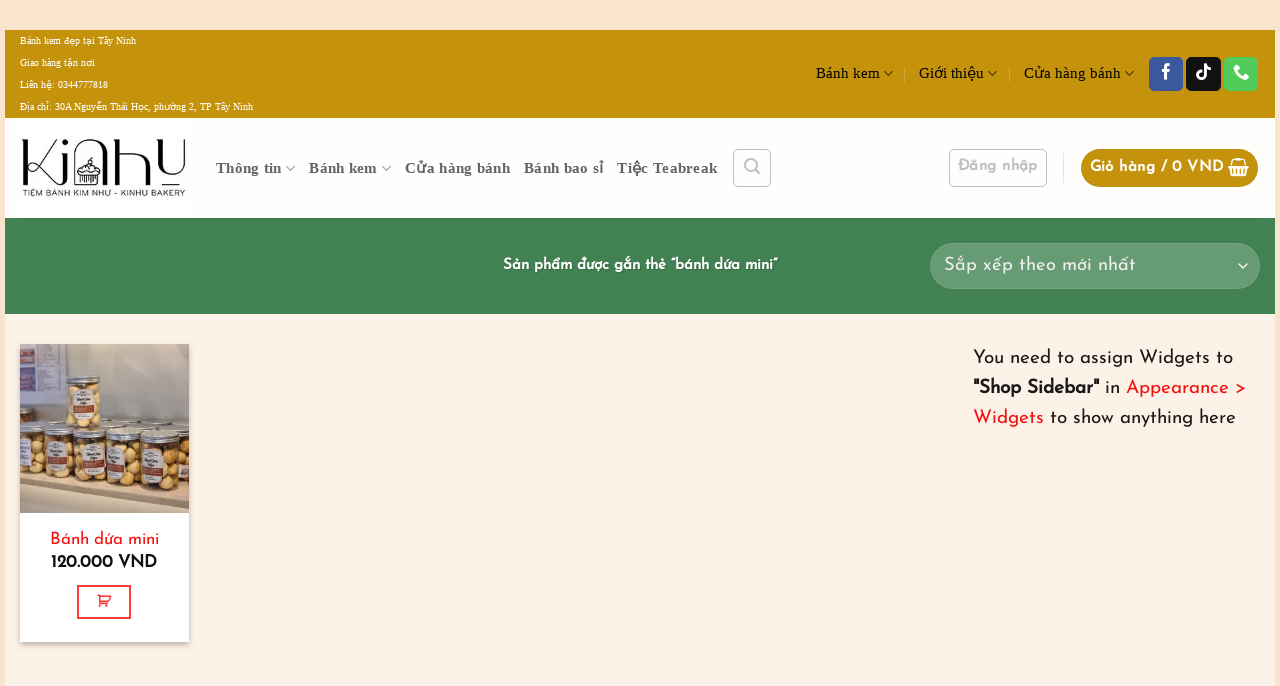

--- FILE ---
content_type: text/html; charset=UTF-8
request_url: https://tiembanhkimnhu.com/product-tag/banh-dua-mini/
body_size: 25337
content:



<!DOCTYPE html><html dir="ltr" lang="vi" prefix="og: https://ogp.me/ns#" prefix="og: https://ogp.me/ns#" class="loading-site no-js"><head><script data-no-optimize="1">var litespeed_docref=sessionStorage.getItem("litespeed_docref");litespeed_docref&&(Object.defineProperty(document,"referrer",{get:function(){return litespeed_docref}}),sessionStorage.removeItem("litespeed_docref"));</script> <meta charset="UTF-8" /><link rel="profile" href="http://gmpg.org/xfn/11" /><link rel="pingback" href="https://tiembanhkimnhu.com/xmlrpc.php" /><meta name="robots" content="max-image-preview:large" /><link rel="canonical" href="https://tiembanhkimnhu.com/product-tag/banh-dua-mini/" /><meta name="generator" content="All in One SEO (AIOSEO) 4.9.3" /> <script type="application/ld+json" class="aioseo-schema">{"@context":"https:\/\/schema.org","@graph":[{"@type":"BreadcrumbList","@id":"https:\/\/tiembanhkimnhu.com\/product-tag\/banh-dua-mini\/#breadcrumblist","itemListElement":[{"@type":"ListItem","@id":"https:\/\/tiembanhkimnhu.com#listItem","position":1,"name":"Home","item":"https:\/\/tiembanhkimnhu.com","nextItem":{"@type":"ListItem","@id":"https:\/\/tiembanhkimnhu.com\/product-tag\/banh-dua-mini\/#listItem","name":"b\u00e1nh d\u1ee9a mini"}},{"@type":"ListItem","@id":"https:\/\/tiembanhkimnhu.com\/product-tag\/banh-dua-mini\/#listItem","position":2,"name":"b\u00e1nh d\u1ee9a mini","previousItem":{"@type":"ListItem","@id":"https:\/\/tiembanhkimnhu.com#listItem","name":"Home"}}]},{"@type":"CollectionPage","@id":"https:\/\/tiembanhkimnhu.com\/product-tag\/banh-dua-mini\/#collectionpage","url":"https:\/\/tiembanhkimnhu.com\/product-tag\/banh-dua-mini\/","name":"b\u00e1nh d\u1ee9a mini - Ti\u1ec7m b\u00e1nh Kim Nh\u01b0","inLanguage":"vi","isPartOf":{"@id":"https:\/\/tiembanhkimnhu.com\/#website"},"breadcrumb":{"@id":"https:\/\/tiembanhkimnhu.com\/product-tag\/banh-dua-mini\/#breadcrumblist"}},{"@type":"Organization","@id":"https:\/\/tiembanhkimnhu.com\/#organization","name":"Ti\u1ec7m b\u00e1nh Kim Nh\u01b0","description":"Ng\u1eadp tr\u00e0n b\u00e1nh ngon gi\u1eefa l\u00f2ng T\u00e2y Ninh","url":"https:\/\/tiembanhkimnhu.com\/","telephone":"+84344777818","logo":{"@type":"ImageObject","url":"https:\/\/tiembanhkimnhu.com\/wp-content\/uploads\/2022\/01\/logoweb.jpg","@id":"https:\/\/tiembanhkimnhu.com\/product-tag\/banh-dua-mini\/#organizationLogo","width":1249,"height":458,"caption":"ti\u1ec7m b\u00e1nh t\u1ea1i t\u00e2y ninh"},"image":{"@id":"https:\/\/tiembanhkimnhu.com\/product-tag\/banh-dua-mini\/#organizationLogo"},"sameAs":["https:\/\/www.facebook.com\/tiembanhkimnhu","https:\/\/www.tiktok.com\/@tiembanhkimnhu"]},{"@type":"WebSite","@id":"https:\/\/tiembanhkimnhu.com\/#website","url":"https:\/\/tiembanhkimnhu.com\/","name":"Ti\u1ec7m b\u00e1nh Kim Nh\u01b0","description":"Ng\u1eadp tr\u00e0n b\u00e1nh ngon gi\u1eefa l\u00f2ng T\u00e2y Ninh","inLanguage":"vi","publisher":{"@id":"https:\/\/tiembanhkimnhu.com\/#organization"}}]}</script> <meta name="viewport" content="width=device-width, initial-scale=1" /><title>bánh dứa mini - Tiệm bánh Kim Như</title><link rel="canonical" href="https://tiembanhkimnhu.com/product-tag/banh-dua-mini/" /><meta property="og:locale" content="vi_VN" /><meta property="og:type" content="article" /><meta property="og:title" content="Lưu trữ bánh dứa mini - Tiệm bánh Kim Như" /><meta property="og:url" content="https://tiembanhkimnhu.com/product-tag/banh-dua-mini/" /><meta property="og:site_name" content="Tiệm bánh Kim Như" /><meta name="twitter:card" content="summary_large_image" /><title>bánh dứa mini - Tiệm bánh Kim Như</title><meta name="robots" content="follow, noindex"/><meta property="og:locale" content="vi_VN" /><meta property="og:type" content="article" /><meta property="og:title" content="bánh dứa mini - Tiệm bánh Kim Như" /><meta property="og:url" content="https://tiembanhkimnhu.com/product-tag/banh-dua-mini/" /><meta property="og:site_name" content="Tiệm bánh Kim Như" /><meta name="twitter:card" content="summary_large_image" /><meta name="twitter:title" content="bánh dứa mini - Tiệm bánh Kim Như" /><meta name="twitter:label1" content="Sản phẩm" /><meta name="twitter:data1" content="1" /> <script type="application/ld+json" class="rank-math-schema">{"@context":"https://schema.org","@graph":[{"@type":"Person","@id":"https://tiembanhkimnhu.com/#person","name":"Ti\u1ec7m b\u00e1nh Kim Nh\u01b0","image":{"@type":"ImageObject","@id":"https://tiembanhkimnhu.com/#logo","url":"https://tiembanhkimnhu.com/wp-content/uploads/2022/09/logowweb.jpg","contentUrl":"https://tiembanhkimnhu.com/wp-content/uploads/2022/09/logowweb.jpg","caption":"Ti\u1ec7m b\u00e1nh Kim Nh\u01b0","inLanguage":"vi","width":"250","height":"150"}},{"@type":"WebSite","@id":"https://tiembanhkimnhu.com/#website","url":"https://tiembanhkimnhu.com","name":"Ti\u1ec7m b\u00e1nh Kim Nh\u01b0","alternateName":"tiembanhkimnhu","publisher":{"@id":"https://tiembanhkimnhu.com/#person"},"inLanguage":"vi"},{"@type":"CollectionPage","@id":"https://tiembanhkimnhu.com/product-tag/banh-dua-mini/#webpage","url":"https://tiembanhkimnhu.com/product-tag/banh-dua-mini/","name":"b\u00e1nh d\u1ee9a mini - Ti\u1ec7m b\u00e1nh Kim Nh\u01b0","isPartOf":{"@id":"https://tiembanhkimnhu.com/#website"},"inLanguage":"vi"}]}</script> <link rel='dns-prefetch' href='//www.googletagmanager.com' /><link rel='prefetch' href='https://tiembanhkimnhu.com/wp-content/themes/flatsome/assets/js/flatsome.js?ver=e2eddd6c228105dac048' /><link rel='prefetch' href='https://tiembanhkimnhu.com/wp-content/themes/flatsome/assets/js/chunk.slider.js?ver=3.20.4' /><link rel='prefetch' href='https://tiembanhkimnhu.com/wp-content/themes/flatsome/assets/js/chunk.popups.js?ver=3.20.4' /><link rel='prefetch' href='https://tiembanhkimnhu.com/wp-content/themes/flatsome/assets/js/chunk.tooltips.js?ver=3.20.4' /><link rel='prefetch' href='https://tiembanhkimnhu.com/wp-content/themes/flatsome/assets/js/woocommerce.js?ver=1c9be63d628ff7c3ff4c' /><link rel="alternate" type="application/rss+xml" title="Dòng thông tin Tiệm bánh Kim Như &raquo;" href="https://tiembanhkimnhu.com/feed/" /><link rel="alternate" type="application/rss+xml" title="Tiệm bánh Kim Như &raquo; Dòng bình luận" href="https://tiembanhkimnhu.com/comments/feed/" /><link rel="alternate" type="application/rss+xml" title="Nguồn cấp Tiệm bánh Kim Như &raquo; bánh dứa mini Thẻ" href="https://tiembanhkimnhu.com/product-tag/banh-dua-mini/feed/" /><link data-optimized="2" rel="stylesheet" href="https://tiembanhkimnhu.com/wp-content/litespeed/css/778517b4960aa7423029062c44055e21.css?ver=ebdc6" /> <script type="litespeed/javascript" data-src="https://tiembanhkimnhu.com/wp-includes/js/jquery/jquery.min.js?ver=3.7.1" id="jquery-core-js"></script> 
 <script type="litespeed/javascript" data-src="https://www.googletagmanager.com/gtag/js?id=GT-KDZ4L3F2" id="google_gtagjs-js"></script> <script id="google_gtagjs-js-after" type="litespeed/javascript">window.dataLayer=window.dataLayer||[];function gtag(){dataLayer.push(arguments)}
gtag("set","linker",{"domains":["tiembanhkimnhu.com"]});gtag("js",new Date());gtag("set","developer_id.dZTNiMT",!0);gtag("config","GT-KDZ4L3F2");window._googlesitekit=window._googlesitekit||{};window._googlesitekit.throttledEvents=[];window._googlesitekit.gtagEvent=(name,data)=>{var key=JSON.stringify({name,data});if(!!window._googlesitekit.throttledEvents[key]){return}window._googlesitekit.throttledEvents[key]=!0;setTimeout(()=>{delete window._googlesitekit.throttledEvents[key]},5);gtag("event",name,{...data,event_source:"site-kit"})}</script> <link rel="https://api.w.org/" href="https://tiembanhkimnhu.com/wp-json/" /><link rel="alternate" title="JSON" type="application/json" href="https://tiembanhkimnhu.com/wp-json/wp/v2/product_tag/84" /><link rel="EditURI" type="application/rsd+xml" title="RSD" href="https://tiembanhkimnhu.com/xmlrpc.php?rsd" /><meta name="generator" content="WordPress 6.9" /><meta name="generator" content="Site Kit by Google 1.170.0" /> <script type="application/ld+json">[{"@context":"http:\/\/schema.org\/","@type":"WPHeader","url":"","headline":"Thẻ: bánh dứa mini","description":""},{"@context":"http:\/\/schema.org\/","@type":"WPFooter","url":"","headline":"Thẻ: bánh dứa mini","description":""}]</script> <meta name="google-site-verification" content="l0SjHls_PQ6N4OfVGPk-QQcjXaKlfQmHaPcSPzjid8Q" />	<noscript><style>.woocommerce-product-gallery{ opacity: 1 !important; }</style></noscript><meta name="google-adsense-platform-account" content="ca-host-pub-2644536267352236"><meta name="google-adsense-platform-domain" content="sitekit.withgoogle.com">
 <script id="google_gtagjs" type="litespeed/javascript" data-src="https://www.googletagmanager.com/gtag/js?id=G-8NY2HS4MX8"></script> <script id="google_gtagjs-inline" type="litespeed/javascript">window.dataLayer=window.dataLayer||[];function gtag(){dataLayer.push(arguments)}gtag('js',new Date());gtag('config','G-8NY2HS4MX8',{})</script> <link rel="icon" href="https://tiembanhkimnhu.com/wp-content/uploads/2024/07/android-chrome-512x512-1-36x36.png" sizes="32x32" /><link rel="icon" href="https://tiembanhkimnhu.com/wp-content/uploads/2024/07/android-chrome-512x512-1-300x300.png" sizes="192x192" /><link rel="apple-touch-icon" href="https://tiembanhkimnhu.com/wp-content/uploads/2024/07/android-chrome-512x512-1-300x300.png" /><meta name="msapplication-TileImage" content="https://tiembanhkimnhu.com/wp-content/uploads/2024/07/android-chrome-512x512-1-300x300.png" /></head><body class="archive tax-product_tag term-banh-dua-mini term-84 wp-custom-logo wp-theme-flatsome wp-child-theme-flatsome-child theme-flatsome ot-vertical-menu woocommerce woocommerce-page woocommerce-no-js framed lightbox nav-dropdown-has-arrow nav-dropdown-has-shadow nav-dropdown-has-border wc-add-to-cart-icon wc-add-to-cart-no-text"><a class="skip-link screen-reader-text" href="#main">Bỏ qua nội dung</a><div id="wrapper"><header id="header" class="header has-sticky sticky-jump"><div class="header-wrapper"><div id="top-bar" class="header-top hide-for-sticky nav-dark"><div class="flex-row container"><div class="flex-col hide-for-medium flex-left"><ul class="nav nav-left medium-nav-center nav-small  nav-divided"><li class="html custom html_topbar_left"><font face="Verdana" size="1">Bánh kem đẹp tại Tây Ninh<br>Giao hàng tận nơi<br>
Liên hệ: 0344777818<br>
Địa chỉ: 30A Nguyễn Thái Học, phường 2, TP Tây Ninh</font><br /></li></ul></div><div class="flex-col hide-for-medium flex-center"><ul class="nav nav-center nav-small  nav-divided"></ul></div><div class="flex-col hide-for-medium flex-right"><ul class="nav top-bar-nav nav-right nav-small  nav-divided"><li id="menu-item-1365" class="menu-item menu-item-type-post_type menu-item-object-page menu-item-has-children menu-item-1365 menu-item-design-default has-dropdown"><a href="https://tiembanhkimnhu.com/banh-kem/" class="nav-top-link" aria-expanded="false" aria-haspopup="menu">Bánh kem<i class="icon-angle-down" aria-hidden="true"></i></a><ul class="sub-menu nav-dropdown nav-dropdown-default"><li id="menu-item-3024" class="menu-item menu-item-type-post_type menu-item-object-page menu-item-3024"><a href="https://tiembanhkimnhu.com/banh-kem/">Xem tất cả mẫu</a></li><li id="menu-item-2901" class="menu-item menu-item-type-post_type menu-item-object-page menu-item-2901"><a href="https://tiembanhkimnhu.com/mau-banh-kem-danh-cho-nu/">Dành cho nữ</a></li><li id="menu-item-2900" class="menu-item menu-item-type-post_type menu-item-object-page menu-item-2900"><a href="https://tiembanhkimnhu.com/mau-banh-kem-danh-cho-nam/">Dành cho nam</a></li><li id="menu-item-2898" class="menu-item menu-item-type-post_type menu-item-object-page menu-item-2898"><a href="https://tiembanhkimnhu.com/mau-banh-kem-danh-cho-be-gai/">Dành cho bé gái</a></li><li id="menu-item-2899" class="menu-item menu-item-type-post_type menu-item-object-page menu-item-2899"><a href="https://tiembanhkimnhu.com/mau-banh-kem-danh-cho-be-trai/">Dành cho bé trai</a></li><li id="menu-item-4475" class="menu-item menu-item-type-post_type menu-item-object-page menu-item-4475"><a href="https://tiembanhkimnhu.com/mau-banh-kem-thoi-noi-day-thang-danh-cho-be/">Bánh kem thôi nôi</a></li><li id="menu-item-3479" class="menu-item menu-item-type-post_type menu-item-object-post menu-item-3479"><a href="https://tiembanhkimnhu.com/tiramisu-dep-mat-va-sang-trong-danh-cho-sinh-nhat/">Tiramisu sinh nhật</a></li><li id="menu-item-2893" class="menu-item menu-item-type-post_type menu-item-object-page menu-item-2893"><a href="https://tiembanhkimnhu.com/banh-kem-bento-2/">Bánh kem Bento</a></li><li id="menu-item-2897" class="menu-item menu-item-type-post_type menu-item-object-page menu-item-2897"><a href="https://tiembanhkimnhu.com/banh-kem-mini-10cm/">Bánh kem mini 10cm</a></li><li id="menu-item-2895" class="menu-item menu-item-type-post_type menu-item-object-page menu-item-2895"><a href="https://tiembanhkimnhu.com/banh-kem-bap-2/">Bánh kem bắp</a></li><li id="menu-item-2896" class="menu-item menu-item-type-post_type menu-item-object-page menu-item-2896"><a href="https://tiembanhkimnhu.com/mau-bong-lan-trung-muoi-sinh-nhat/">Bông lan trứng muối sinh nhật</a></li><li id="menu-item-4408" class="menu-item menu-item-type-post_type menu-item-object-page menu-item-4408"><a href="https://tiembanhkimnhu.com/mau-banh-kem-dep-danh-tang-me-tang-ba/">Bánh kem tặng Mẹ</a></li><li id="menu-item-2894" class="menu-item menu-item-type-post_type menu-item-object-page menu-item-2894"><a href="https://tiembanhkimnhu.com/banh-kem-than-tai-khai-truong-hong-phat/">Bánh kem Khai trương</a></li><li id="menu-item-6964" class="menu-item menu-item-type-post_type menu-item-object-post menu-item-6964"><a href="https://tiembanhkimnhu.com/nhung-mau-banh-kem-cuoi-dep-mat-va-sang-trong/">Bánh kem cưới</a></li></ul></li><li id="menu-item-1366" class="menu-item menu-item-type-post_type menu-item-object-page menu-item-has-children menu-item-1366 menu-item-design-default has-dropdown"><a href="https://tiembanhkimnhu.com/gioi-thieu/" class="nav-top-link" aria-expanded="false" aria-haspopup="menu">Giới thiệu<i class="icon-angle-down" aria-hidden="true"></i></a><ul class="sub-menu nav-dropdown nav-dropdown-default"><li id="menu-item-2904" class="menu-item menu-item-type-post_type menu-item-object-page menu-item-2904"><a href="https://tiembanhkimnhu.com/tuyen-dung-viec-lam/">Tuyển dụng – việc làm</a></li><li id="menu-item-1978" class="menu-item menu-item-type-post_type menu-item-object-page menu-item-1978"><a href="https://tiembanhkimnhu.com/day-nghe-lam-banh/">Dạy nghề làm bánh</a></li><li id="menu-item-1980" class="menu-item menu-item-type-post_type menu-item-object-page menu-item-1980"><a href="https://tiembanhkimnhu.com/chia-se-kien-thuc/">Chia sẽ kiến thức về bánh</a></li><li id="menu-item-1367" class="menu-item menu-item-type-post_type menu-item-object-page menu-item-1367"><a href="https://tiembanhkimnhu.com/lien-he/">Liên hệ</a></li><li id="menu-item-3480" class="menu-item menu-item-type-taxonomy menu-item-object-category menu-item-3480"><a href="https://tiembanhkimnhu.com/category/blog/">Blog Bánh kem các loại</a></li></ul></li><li id="menu-item-1981" class="menu-item menu-item-type-post_type menu-item-object-page menu-item-has-children menu-item-1981 menu-item-design-default has-dropdown"><a href="https://tiembanhkimnhu.com/mua-sam/" class="nav-top-link" aria-expanded="false" aria-haspopup="menu">Cửa hàng bánh<i class="icon-angle-down" aria-hidden="true"></i></a><ul class="sub-menu nav-dropdown nav-dropdown-default"><li id="menu-item-2903" class="menu-item menu-item-type-post_type menu-item-object-page menu-item-2903"><a href="https://tiembanhkimnhu.com/mua-sam/">Cửa hàng bánh</a></li><li id="menu-item-1979" class="menu-item menu-item-type-post_type menu-item-object-page menu-item-1979"><a href="https://tiembanhkimnhu.com/teabreak/">Tiệc Teabreak bánh ngọt</a></li><li id="menu-item-2902" class="menu-item menu-item-type-post_type menu-item-object-page menu-item-2902"><a href="https://tiembanhkimnhu.com/banh-bao-si-tay-ninh/">Bánh bao giá sỉ</a></li></ul></li><li class="html header-social-icons ml-0"><div class="social-icons follow-icons" ><a href="https://www.facebook.com/tiembanhkimnhu" target="_blank" data-label="Facebook" class="icon primary button round tooltip facebook" title="Theo dõi trên Facebook" aria-label="Theo dõi trên Facebook" rel="noopener nofollow"><i class="icon-facebook" aria-hidden="true"></i></a><a href="https://www.tiktok.com/@tiembanhkimnhu" target="_blank" data-label="TikTok" class="icon primary button round tooltip tiktok" title="Theo dõi trên TikTok" aria-label="Theo dõi trên TikTok" rel="noopener nofollow"><i class="icon-tiktok" aria-hidden="true"></i></a><a href="tel:+84344777818" data-label="Phone" target="_blank" class="icon primary button round tooltip phone" title="Gọi cho chúng tôi" aria-label="Gọi cho chúng tôi" rel="nofollow noopener"><i class="icon-phone" aria-hidden="true"></i></a></div></li></ul></div><div class="flex-col show-for-medium flex-grow"><ul class="nav nav-center nav-small mobile-nav  nav-divided"><li class="html custom html_topbar_left"><font face="Verdana" size="1">Bánh kem đẹp tại Tây Ninh<br>Giao hàng tận nơi<br>
Liên hệ: 0344777818<br>
Địa chỉ: 30A Nguyễn Thái Học, phường 2, TP Tây Ninh</font><br /></li></ul></div></div></div><div id="masthead" class="header-main "><div class="header-inner flex-row container logo-left medium-logo-left" role="navigation"><div id="logo" class="flex-col logo"><a href="https://tiembanhkimnhu.com/" title="Tiệm bánh Kim Như - Ngập tràn bánh ngon giữa lòng Tây Ninh" rel="home">
<img data-lazyloaded="1" src="[data-uri]" width="250" height="150" data-src="https://tiembanhkimnhu.com/wp-content/uploads/2022/09/logowweb.jpg" class="header_logo header-logo" alt="Tiệm bánh Kim Như"/><img data-lazyloaded="1" src="[data-uri]" width="250" height="150" data-src="https://tiembanhkimnhu.com/wp-content/uploads/2022/09/logowweb.jpg" class="header-logo-dark" alt="Tiệm bánh Kim Như"/></a></div><div class="flex-col show-for-medium flex-left"><ul class="mobile-nav nav nav-left "></ul></div><div class="flex-col hide-for-medium flex-left
flex-grow"><ul class="header-nav header-nav-main nav nav-left  nav-uppercase" ><li id="menu-item-7349" class="menu-item menu-item-type-post_type menu-item-object-page menu-item-home menu-item-has-children menu-item-7349 menu-item-design-default has-dropdown"><a href="https://tiembanhkimnhu.com/" class="nav-top-link" aria-expanded="false" aria-haspopup="menu">Thông tin<i class="icon-angle-down" aria-hidden="true"></i></a><ul class="sub-menu nav-dropdown nav-dropdown-default"><li id="menu-item-2742" class="menu-item menu-item-type-post_type menu-item-object-page menu-item-2742"><a href="https://tiembanhkimnhu.com/gioi-thieu/">Giới thiệu</a></li><li id="menu-item-2743" class="menu-item menu-item-type-post_type menu-item-object-page menu-item-2743"><a href="https://tiembanhkimnhu.com/lien-he/">Liên hệ</a></li><li id="menu-item-2741" class="menu-item menu-item-type-post_type menu-item-object-page menu-item-2741"><a href="https://tiembanhkimnhu.com/dieu-khoan-va-dich-vu/">Điều khoản và dịch vụ</a></li><li id="menu-item-2738" class="menu-item menu-item-type-post_type menu-item-object-page menu-item-privacy-policy menu-item-2738"><a rel="privacy-policy" href="https://tiembanhkimnhu.com/chinh-sach-bao-mat/">Chính sách bảo mật</a></li><li id="menu-item-2740" class="menu-item menu-item-type-post_type menu-item-object-page menu-item-2740"><a href="https://tiembanhkimnhu.com/chinh-sach-kiem-hang/">Chính sách kiểm hàng</a></li><li id="menu-item-2739" class="menu-item menu-item-type-post_type menu-item-object-page menu-item-2739"><a href="https://tiembanhkimnhu.com/chinh-sach/">Chính sách đổi trả</a></li></ul></li><li id="menu-item-209" class="menu-item menu-item-type-post_type menu-item-object-page menu-item-has-children menu-item-209 menu-item-design-default has-dropdown"><a href="https://tiembanhkimnhu.com/banh-kem/" class="nav-top-link" aria-expanded="false" aria-haspopup="menu">Bánh kem<i class="icon-angle-down" aria-hidden="true"></i></a><ul class="sub-menu nav-dropdown nav-dropdown-default"><li id="menu-item-968" class="menu-item menu-item-type-post_type menu-item-object-page menu-item-968"><a href="https://tiembanhkimnhu.com/banh-kem/">Xem tất cả mẫu bánh kem</a></li><li id="menu-item-920" class="menu-item menu-item-type-post_type menu-item-object-page menu-item-920"><a href="https://tiembanhkimnhu.com/mau-banh-kem-danh-cho-nu/">Dành cho nữ</a></li><li id="menu-item-919" class="menu-item menu-item-type-post_type menu-item-object-page menu-item-919"><a href="https://tiembanhkimnhu.com/mau-banh-kem-danh-cho-nam/">Dành cho nam</a></li><li id="menu-item-917" class="menu-item menu-item-type-post_type menu-item-object-page menu-item-917"><a href="https://tiembanhkimnhu.com/mau-banh-kem-danh-cho-be-trai/">Dành cho bé trai</a></li><li id="menu-item-918" class="menu-item menu-item-type-post_type menu-item-object-page menu-item-918"><a href="https://tiembanhkimnhu.com/mau-banh-kem-danh-cho-be-gai/">Dành cho bé gái</a></li><li id="menu-item-4407" class="menu-item menu-item-type-post_type menu-item-object-page menu-item-4407"><a href="https://tiembanhkimnhu.com/mau-banh-kem-dep-danh-tang-me-tang-ba/">Dành tặng Mẹ</a></li><li id="menu-item-2944" class="menu-item menu-item-type-post_type menu-item-object-page menu-item-2944"><a href="https://tiembanhkimnhu.com/banh-kem-bento-2/">Bánh kem Bento</a></li><li id="menu-item-916" class="menu-item menu-item-type-post_type menu-item-object-page menu-item-916"><a href="https://tiembanhkimnhu.com/banh-kem-mini-10cm/">Bánh kem mini 10cm</a></li><li id="menu-item-3478" class="menu-item menu-item-type-post_type menu-item-object-post menu-item-3478"><a href="https://tiembanhkimnhu.com/tiramisu-sinh-nhat-dep-mat-va-sang-trong-huong-vi-truyen-thong/">Tiramisu / Mousse</a></li><li id="menu-item-915" class="menu-item menu-item-type-post_type menu-item-object-page menu-item-915"><a href="https://tiembanhkimnhu.com/mau-bong-lan-trung-muoi-sinh-nhat/">Bông lan trứng muối sinh nhật</a></li><li id="menu-item-2943" class="menu-item menu-item-type-post_type menu-item-object-page menu-item-2943"><a href="https://tiembanhkimnhu.com/banh-kem-bap-2/">Bánh kem bắp</a></li><li id="menu-item-2945" class="menu-item menu-item-type-post_type menu-item-object-page menu-item-2945"><a href="https://tiembanhkimnhu.com/banh-kem-than-tai-khai-truong-hong-phat/">Bánh kem Khai trương</a></li><li id="menu-item-6963" class="menu-item menu-item-type-post_type menu-item-object-post menu-item-6963"><a href="https://tiembanhkimnhu.com/nhung-mau-banh-kem-cuoi-dep-mat-va-sang-trong/">Bánh kem cưới</a></li><li id="menu-item-5005" class="menu-item menu-item-type-post_type menu-item-object-page menu-item-5005"><a href="https://tiembanhkimnhu.com/banh-kem-rau-cau-jelly-cake/">Bánh Kem Rau Câu</a></li></ul></li><li id="menu-item-506" class="menu-item menu-item-type-post_type menu-item-object-page menu-item-506 menu-item-design-default"><a href="https://tiembanhkimnhu.com/mua-sam/" class="nav-top-link">Cửa hàng bánh</a></li><li id="menu-item-787" class="menu-item menu-item-type-post_type menu-item-object-page menu-item-787 menu-item-design-default"><a href="https://tiembanhkimnhu.com/banh-bao-si-tay-ninh/" class="nav-top-link">Bánh bao sỉ</a></li><li id="menu-item-1265" class="menu-item menu-item-type-post_type menu-item-object-page menu-item-1265 menu-item-design-default"><a href="https://tiembanhkimnhu.com/teabreak/" class="nav-top-link">Tiệc Teabreak</a></li><li class="header-search header-search-lightbox has-icon"><div class="header-button">		<a href="#search-lightbox" class="icon button round is-outline is-small" aria-label="Tìm kiếm" data-open="#search-lightbox" data-focus="input.search-field" role="button" aria-expanded="false" aria-haspopup="dialog" aria-controls="search-lightbox" data-flatsome-role-button><i class="icon-search" aria-hidden="true" style="font-size:16px;"></i></a></div><div id="search-lightbox" class="mfp-hide dark text-center"><div class="searchform-wrapper ux-search-box relative form-flat is-large"><form role="search" method="get" class="searchform" action="https://tiembanhkimnhu.com/"><div class="flex-row relative"><div class="flex-col flex-grow">
<label class="screen-reader-text" for="woocommerce-product-search-field-0">Tìm kiếm:</label>
<input type="search" id="woocommerce-product-search-field-0" class="search-field mb-0" placeholder="Bạn đang tìm gì?" value="" name="s" />
<input type="hidden" name="post_type" value="product" /></div><div class="flex-col">
<button type="submit" value="Tìm kiếm" class="ux-search-submit submit-button secondary button  icon mb-0" aria-label="Gửi">
<i class="icon-search" aria-hidden="true"></i>			</button></div></div><div class="live-search-results text-left z-top"></div></form></div></div></li></ul></div><div class="flex-col hide-for-medium flex-right"><ul class="header-nav header-nav-main nav nav-right  nav-uppercase"><li class="account-item has-icon"><div class="header-button">
<a href="https://tiembanhkimnhu.com/tai-khoan/" class="nav-top-link nav-top-not-logged-in icon button round is-outline is-small icon button round is-outline is-small" title="Đăng nhập" role="button" data-open="#login-form-popup" aria-controls="login-form-popup" aria-expanded="false" aria-haspopup="dialog" data-flatsome-role-button>
<span>
Đăng nhập			</span>
</a></div></li><li class="header-divider"></li><li class="cart-item has-icon has-dropdown"><div class="header-button">
<a href="https://tiembanhkimnhu.com/gio-hang/" class="header-cart-link nav-top-link icon primary button circle is-small" title="Giỏ hàng" aria-label="Xem giỏ hàng" aria-expanded="false" aria-haspopup="true" role="button" data-flatsome-role-button><span class="header-cart-title">
Giỏ hàng   /      <span class="cart-price"><span class="woocommerce-Price-amount amount"><bdi>0&nbsp;<span class="woocommerce-Price-currencySymbol">VND</span></bdi></span></span>
</span><i class="icon-shopping-basket" aria-hidden="true" data-icon-label="0"></i>  </a></div><ul class="nav-dropdown nav-dropdown-default"><li class="html widget_shopping_cart"><div class="widget_shopping_cart_content"><div class="ux-mini-cart-empty flex flex-row-col text-center pt pb"><div class="ux-mini-cart-empty-icon">
<svg aria-hidden="true" xmlns="http://www.w3.org/2000/svg" viewBox="0 0 17 19" style="opacity:.1;height:80px;">
<path d="M8.5 0C6.7 0 5.3 1.2 5.3 2.7v2H2.1c-.3 0-.6.3-.7.7L0 18.2c0 .4.2.8.6.8h15.7c.4 0 .7-.3.7-.7v-.1L15.6 5.4c0-.3-.3-.6-.7-.6h-3.2v-2c0-1.6-1.4-2.8-3.2-2.8zM6.7 2.7c0-.8.8-1.4 1.8-1.4s1.8.6 1.8 1.4v2H6.7v-2zm7.5 3.4 1.3 11.5h-14L2.8 6.1h2.5v1.4c0 .4.3.7.7.7.4 0 .7-.3.7-.7V6.1h3.5v1.4c0 .4.3.7.7.7s.7-.3.7-.7V6.1h2.6z" fill-rule="evenodd" clip-rule="evenodd" fill="currentColor"></path>
</svg></div><p class="woocommerce-mini-cart__empty-message empty">Chưa có sản phẩm trong giỏ hàng.</p></div></div></li><li class="html">Vui lòng chọn hàng vào giỏ, chụp hình giỏ hàng và gửi sang tin nhắn fanpage để mua hàng.</li></ul></li></ul></div><div class="flex-col show-for-medium flex-right"><ul class="mobile-nav nav nav-right "><li class="nav-icon has-icon"><div class="header-button">		<a href="#" class="icon primary button circle is-small" data-open="#main-menu" data-pos="left" data-bg="main-menu-overlay" data-color="dark" role="button" aria-label="Menu" aria-controls="main-menu" aria-expanded="false" aria-haspopup="dialog" data-flatsome-role-button>
<i class="icon-menu" aria-hidden="true"></i>			<span class="menu-title uppercase hide-for-small">Menu</span>		</a></div></li><li class="cart-item has-icon"><div class="header-button">
<a href="https://tiembanhkimnhu.com/gio-hang/" class="header-cart-link nav-top-link icon primary button circle is-small off-canvas-toggle" title="Giỏ hàng" aria-label="Xem giỏ hàng" aria-expanded="false" aria-haspopup="dialog" role="button" data-open="#cart-popup" data-class="off-canvas-cart" data-pos="right" aria-controls="cart-popup" data-flatsome-role-button><i class="icon-shopping-basket" aria-hidden="true" data-icon-label="0"></i>  </a></div><div id="cart-popup" class="mfp-hide"><div class="cart-popup-inner inner-padding cart-popup-inner--sticky"><div class="cart-popup-title text-center">
<span class="heading-font uppercase">Giỏ hàng</span><div class="is-divider"></div></div><div class="widget_shopping_cart"><div class="widget_shopping_cart_content"><div class="ux-mini-cart-empty flex flex-row-col text-center pt pb"><div class="ux-mini-cart-empty-icon">
<svg aria-hidden="true" xmlns="http://www.w3.org/2000/svg" viewBox="0 0 17 19" style="opacity:.1;height:80px;">
<path d="M8.5 0C6.7 0 5.3 1.2 5.3 2.7v2H2.1c-.3 0-.6.3-.7.7L0 18.2c0 .4.2.8.6.8h15.7c.4 0 .7-.3.7-.7v-.1L15.6 5.4c0-.3-.3-.6-.7-.6h-3.2v-2c0-1.6-1.4-2.8-3.2-2.8zM6.7 2.7c0-.8.8-1.4 1.8-1.4s1.8.6 1.8 1.4v2H6.7v-2zm7.5 3.4 1.3 11.5h-14L2.8 6.1h2.5v1.4c0 .4.3.7.7.7.4 0 .7-.3.7-.7V6.1h3.5v1.4c0 .4.3.7.7.7s.7-.3.7-.7V6.1h2.6z" fill-rule="evenodd" clip-rule="evenodd" fill="currentColor"></path>
</svg></div><p class="woocommerce-mini-cart__empty-message empty">Chưa có sản phẩm trong giỏ hàng.</p></div></div></div><div class="header-cart-content">Vui lòng chọn hàng vào giỏ, chụp hình giỏ hàng và gửi sang tin nhắn fanpage để mua hàng.</div></div></div></li></ul></div></div><div class="container"><div class="top-divider full-width"></div></div></div><div class="header-bg-container fill"><div class="header-bg-image fill"></div><div class="header-bg-color fill"></div></div></div></header><div class="shop-page-title category-page-title dark featured-title page-title "><div class="page-title-bg fill"><div class="title-bg fill bg-fill" data-parallax-fade="true" data-parallax="-2" data-parallax-background data-parallax-container=".page-title"></div><div class="title-overlay fill"></div></div><div class="page-title-inner flex-row container medium-flex-wrap flex-has-center"><div class="flex-col">
&nbsp;</div><div class="flex-col flex-center text-center"><div class="is-small"><nav class="woocommerce-breadcrumb breadcrumbs " aria-label="Breadcrumb">Sản phẩm được gắn thẻ &ldquo;bánh dứa mini&rdquo;</nav></div><div class="category-filtering category-filter-row show-for-medium">
<a href="#" data-open="#shop-sidebar" data-pos="left" class="filter-button uppercase plain" role="button" aria-controls="shop-sidebar" aria-expanded="false" aria-haspopup="dialog" data-visible-after="true" data-flatsome-role-button>
<i class="icon-equalizer" aria-hidden="true"></i>		<strong>Lọc</strong>
</a><div class="inline-block"></div></div></div><div class="flex-col flex-right text-right medium-text-center form-flat"><p class="woocommerce-result-count hide-for-medium" role="alert" aria-relevant="all" >
Hiển thị kết quả duy nhất</p><form class="woocommerce-ordering" method="get">
<select
name="orderby"
class="orderby"
aria-label="Đơn hàng của cửa hàng"
><option value="popularity" >Sắp xếp theo mức độ phổ biến</option><option value="rating" >Sắp xếp theo xếp hạng trung bình</option><option value="date"  selected='selected'>Sắp xếp theo mới nhất</option><option value="price" >Sắp xếp theo giá: thấp đến cao</option><option value="price-desc" >Sắp xếp theo giá: cao đến thấp</option>
</select>
<input type="hidden" name="paged" value="1" /></form></div></div></div><main id="main" class=""><div class="row category-page-row"><div class="col large-9"><div class="shop-container"><div class="woocommerce-notices-wrapper"></div><div class="products row row-small large-columns-5 medium-columns-3 small-columns-3 has-shadow row-box-shadow-2 row-box-shadow-1-hover has-equal-box-heights"><div class="product-small col has-hover product type-product post-121 status-publish first instock product_cat-banh-keo-tet product_tag-banh-dua-an-vat product_tag-banh-dua-mini product_tag-banh-dua-tron-mini has-post-thumbnail featured shipping-taxable purchasable product-type-simple"><div class="col-inner"><div class="badge-container absolute left top z-1"></div><div class="product-small box "><div class="box-image"><div class="image-none">
<a href="https://tiembanhkimnhu.com/san-pham/banh-dua-mini/">
<img data-lazyloaded="1" src="[data-uri]" width="540" height="540" data-src="https://tiembanhkimnhu.com/wp-content/uploads/2022/01/banh-dua-mini-1-540x540.jpg" class="attachment-woocommerce_thumbnail size-woocommerce_thumbnail" alt="Bánh dứa mini" decoding="async" fetchpriority="high" data-srcset="https://tiembanhkimnhu.com/wp-content/uploads/2022/01/banh-dua-mini-1-540x540.jpg 540w, https://tiembanhkimnhu.com/wp-content/uploads/2022/01/banh-dua-mini-1-100x100.jpg 100w" data-sizes="(max-width: 540px) 100vw, 540px" />				</a></div><div class="image-tools is-small top right show-on-hover"><div class="wishlist-icon">
<button class="wishlist-button button is-outline circle icon" aria-label="Danh sách yêu thích">
<i class="icon-heart" aria-hidden="true"></i>			</button><div class="wishlist-popup dark"><div
class="yith-wcwl-add-to-wishlist add-to-wishlist-121 yith-wcwl-add-to-wishlist--link-style wishlist-fragment on-first-load"
data-fragment-ref="121"
data-fragment-options="{&quot;base_url&quot;:&quot;&quot;,&quot;product_id&quot;:121,&quot;parent_product_id&quot;:0,&quot;product_type&quot;:&quot;simple&quot;,&quot;is_single&quot;:false,&quot;in_default_wishlist&quot;:false,&quot;show_view&quot;:false,&quot;browse_wishlist_text&quot;:&quot;Browse wishlist&quot;,&quot;already_in_wishslist_text&quot;:&quot;The product is already in your wishlist!&quot;,&quot;product_added_text&quot;:&quot;Product added!&quot;,&quot;available_multi_wishlist&quot;:false,&quot;disable_wishlist&quot;:false,&quot;show_count&quot;:false,&quot;ajax_loading&quot;:false,&quot;loop_position&quot;:&quot;after_add_to_cart&quot;,&quot;item&quot;:&quot;add_to_wishlist&quot;}"
><div class="yith-wcwl-add-button">
<a
href="?add_to_wishlist=121&#038;_wpnonce=d32f18e797"
class="add_to_wishlist single_add_to_wishlist"
data-product-id="121"
data-product-type="simple"
data-original-product-id="0"
data-title="Add to wishlist"
rel="nofollow"
>
<svg id="yith-wcwl-icon-heart-outline" class="yith-wcwl-icon-svg" fill="none" stroke-width="1.5" stroke="currentColor" viewBox="0 0 24 24" xmlns="http://www.w3.org/2000/svg">
<path stroke-linecap="round" stroke-linejoin="round" d="M21 8.25c0-2.485-2.099-4.5-4.688-4.5-1.935 0-3.597 1.126-4.312 2.733-.715-1.607-2.377-2.733-4.313-2.733C5.1 3.75 3 5.765 3 8.25c0 7.22 9 12 9 12s9-4.78 9-12Z"></path>
</svg>		<span>Add to wishlist</span>
</a></div></div></div></div></div><div class="image-tools is-small hide-for-small bottom left show-on-hover"></div><div class="image-tools grid-tools text-center hide-for-small bottom hover-slide-in show-on-hover">
<a href="#quick-view" class="quick-view" role="button" data-prod="121" aria-haspopup="dialog" aria-expanded="false" data-flatsome-role-button>Xem nhanh</a></div></div><div class="box-text box-text-products text-center grid-style-2"><div class="title-wrapper"><p class="name product-title woocommerce-loop-product__title"><a href="https://tiembanhkimnhu.com/san-pham/banh-dua-mini/" class="woocommerce-LoopProduct-link woocommerce-loop-product__link">Bánh dứa mini</a></p></div><div class="price-wrapper">
<span class="price"><span class="woocommerce-Price-amount amount"><bdi>120.000&nbsp;<span class="woocommerce-Price-currencySymbol">VND</span></bdi></span></span></div><div class="add-to-cart-button"><a href="/product-tag/banh-dua-mini/?add-to-cart=121" aria-describedby="woocommerce_loop_add_to_cart_link_describedby_121" data-quantity="1" class="primary is-small mb-0 button product_type_simple add_to_cart_button ajax_add_to_cart is-outline text_replaceable" data-product_id="121" data-product_sku="" aria-label="Thêm vào giỏ hàng: &ldquo;Bánh dứa mini&rdquo;" rel="nofollow" data-success_message="&ldquo;Bánh dứa mini&rdquo; đã được thêm vào giỏ hàng của bạn" role="button"></a></div>	<span id="woocommerce_loop_add_to_cart_link_describedby_121" class="screen-reader-text">
</span></div></div></div></div></div></div></div><div class="large-3 col hide-for-medium "><div id="shop-sidebar" class="sidebar-inner"><p>You need to assign Widgets to <strong>"Shop Sidebar"</strong> in <a href="https://tiembanhkimnhu.com/wp-admin/widgets.php">Appearance > Widgets</a> to show anything here</p></div></div></div></main><footer id="footer" class="footer-wrapper"><section class="section dark" id="section_1421803309"><div class="section-bg fill" ></div><div class="section-content relative"><div class="row"  id="row-1447354631"><div id="col-843079462" class="col medium-4 small-12 large-4"  ><div class="col-inner"  ><div class="is-border"
style="border-color:rgb(115, 10, 0);border-width:2px 2px 2px 2;"></div><div id="text-3082615218" class="text"><h4>Fanpage Facebook: Tiệm bánh Kim Như</h4><style>#text-3082615218 {
  font-size: 1rem;
  color: rgb(115, 10, 0);
}
#text-3082615218 > * {
  color: rgb(115, 10, 0);
}</style></div><div class="social-icons follow-icons" ><a href="https://www.facebook.com/tiembanhkimnhu" target="_blank" data-label="Facebook" class="icon primary button circle tooltip facebook" title="Theo dõi trên Facebook" aria-label="Theo dõi trên Facebook" rel="noopener nofollow"><i class="icon-facebook" aria-hidden="true"></i></a><a href="https://www.tiktok.com/@tiembanhkimnhu" target="_blank" data-label="TikTok" class="icon primary button circle tooltip tiktok" title="Theo dõi trên TikTok" aria-label="Theo dõi trên TikTok" rel="noopener nofollow"><i class="icon-tiktok" aria-hidden="true"></i></a><a href="tel:0344777818" data-label="Phone" target="_blank" class="icon primary button circle tooltip phone" title="Gọi cho chúng tôi" aria-label="Gọi cho chúng tôi" rel="nofollow noopener"><i class="icon-phone" aria-hidden="true"></i></a></div><p><iframe data-lazyloaded="1" src="about:blank" style="border: none; overflow: hidden;" data-litespeed-src="https://www.facebook.com/plugins/page.php?href=https%3A%2F%2Fwww.facebook.com%2Ftiembanhkimnhu&amp;tabs=hide_cover&amp;width=340&amp;height=130&amp;small_header=false&amp;adapt_container_width=true&amp;hide_cover=false&amp;show_facepile=true&amp;appId" width="340" height="130" frameborder="0" scrolling="no" allowfullscreen="allowfullscreen"></iframe></p></div></div><div id="col-91983369" class="col medium-4 small-12 large-4"  ><div class="col-inner"  ><div class="is-border"
style="border-color:rgb(115, 10, 0);border-width:2px 2px 2px 2;"></div><div id="text-2975856258" class="text"><h4>Fanpage Facebook: Bánh bao Kim Như</h4><style>#text-2975856258 {
  font-size: 1rem;
  color: rgb(115, 10, 0);
}
#text-2975856258 > * {
  color: rgb(115, 10, 0);
}</style></div><div class="social-icons follow-icons" ><a href="https://www.facebook.com/banhbaotayninh" target="_blank" data-label="Facebook" class="icon primary button circle tooltip facebook" title="Theo dõi trên Facebook" aria-label="Theo dõi trên Facebook" rel="noopener nofollow"><i class="icon-facebook" aria-hidden="true"></i></a><a href="mailto:trinhquangvinh1563@gmail.com" data-label="E-mail" target="_blank" class="icon primary button circle tooltip email" title="Gửi email cho chúng tôi" aria-label="Gửi email cho chúng tôi" rel="nofollow noopener"><i class="icon-envelop" aria-hidden="true"></i></a><a href="tel:0985070631" data-label="Phone" target="_blank" class="icon primary button circle tooltip phone" title="Gọi cho chúng tôi" aria-label="Gọi cho chúng tôi" rel="nofollow noopener"><i class="icon-phone" aria-hidden="true"></i></a></div><p><iframe data-lazyloaded="1" src="about:blank" data-litespeed-src="https://www.facebook.com/plugins/page.php?href=https%3A%2F%2Fwww.facebook.com%2Fbanhbaotayninh&tabs=timeline&width=340&height=130&small_header=false&adapt_container_width=true&hide_cover=false&show_facepile=true&appId" width="340" height="130" style="border:none;overflow:hidden" scrolling="no" frameborder="0" allowfullscreen="true" allow="autoplay; clipboard-write; encrypted-media; picture-in-picture; web-share"></iframe></p></div></div><div id="col-698771531" class="col medium-4 small-12 large-4"  ><div class="col-inner"  ><div class="is-border"
style="border-color:rgb(115, 10, 0);border-width:2px 2px 2px 2;"></div><div id="text-3317518031" class="text"><h4>Xem vị trí trên bản đồ</h4><p>Xem đường đi đến tiệm nhé</p><style>#text-3317518031 {
  font-size: 1rem;
  color: rgb(115, 10, 0);
}
#text-3317518031 > * {
  color: rgb(115, 10, 0);
}</style></div><iframe data-lazyloaded="1" src="about:blank" data-litespeed-src="https://www.google.com/maps/embed?pb=!1m18!1m12!1m3!1d640.3504333332471!2d106.10113029381654!3d11.307267444582227!2m3!1f0!2f0!3f0!3m2!1i1024!2i768!4f13.1!3m3!1m2!1s0x310b6b11dcc24185%3A0x2a142194f38e7710!2zVGnhu4dtIGLDoW5oIEtpbSBOaMawIC0gS2luaHUgQmFrZXJ5!5e0!3m2!1svi!2s!4v1642498318480!5m2!1svi!2s" width="400" height="130" style="border:0;" allowfullscreen="" loading="lazy"></iframe></div></div></div></div><style>#section_1421803309 {
  padding-top: 30px;
  padding-bottom: 30px;
  background-color: rgb(255, 220, 185);
}</style></section><section class="section" id="section_1962624758"><div class="section-bg fill" ></div><div class="section-content relative"><div class="row row-small"  id="row-1782634212"><div id="col-750543577" class="col medium-4 small-6 large-4"  ><div class="col-inner"  ><h4 class="footer-title"><span style="color: #000000;">Giới thiệu</span></h4><p>Sản phẩm đang kinh doanh bao gồm: Bánh kem, bánh mì ngọt, bánh Âu, bánh bao, bánh kẹo tết, tiệc TEABREAK trọn gói</p><div class="social-icons follow-icons" ><a href="https://www.facebook.com/tiembanhkimnhu" target="_blank" data-label="Facebook" class="icon primary button circle tooltip facebook" title="Theo dõi trên Facebook" aria-label="Theo dõi trên Facebook" rel="noopener nofollow"><i class="icon-facebook" aria-hidden="true"></i></a><a href="https://www.tiktok.com/@tiembanhkimnhu" target="_blank" data-label="TikTok" class="icon primary button circle tooltip tiktok" title="Theo dõi trên TikTok" aria-label="Theo dõi trên TikTok" rel="noopener nofollow"><i class="icon-tiktok" aria-hidden="true"></i></a><a href="tel:+84344777818" data-label="Phone" target="_blank" class="icon primary button circle tooltip phone" title="Gọi cho chúng tôi" aria-label="Gọi cho chúng tôi" rel="nofollow noopener"><i class="icon-phone" aria-hidden="true"></i></a></div><div class="container section-title-container" ><h3 class="section-title section-title-bold-center"><b aria-hidden="true"></b><span class="section-title-main" style="font-size:148%;color:rgb(235, 12, 12);"><i class="icon-phone" aria-hidden="true"></i>0344 777 818</span><b aria-hidden="true"></b></h3></div><div class="img has-hover x md-x lg-x y md-y lg-y" id="image_1530422679">
<a class="" href="http://online.gov.vn/Home/WebDetails/103992" ><div class="img-inner dark" >
<img data-lazyloaded="1" src="[data-uri]" width="600" height="227" data-src="https://tiembanhkimnhu.com/wp-content/uploads/2023/04/logoBCT.png" class="attachment-large size-large" alt="Logo Bộ công thương" decoding="async" loading="lazy" data-srcset="https://tiembanhkimnhu.com/wp-content/uploads/2023/04/logoBCT.png 600w, https://tiembanhkimnhu.com/wp-content/uploads/2023/04/logoBCT-510x193.png 510w, https://tiembanhkimnhu.com/wp-content/uploads/2023/04/logoBCT-300x114.png 300w, https://tiembanhkimnhu.com/wp-content/uploads/2023/04/logoBCT-24x9.png 24w, https://tiembanhkimnhu.com/wp-content/uploads/2023/04/logoBCT-36x14.png 36w, https://tiembanhkimnhu.com/wp-content/uploads/2023/04/logoBCT-48x18.png 48w" data-sizes="auto, (max-width: 600px) 100vw, 600px" /></div>
</a><style>#image_1530422679 {
  width: 100%;
}</style></div></div></div><div id="col-472049540" class="col medium-4 small-6 large-4"  ><div class="col-inner"  ><div id="text-3443930331" class="text"><h4 class="footer-title"><span style="color: #000000;">Thông tin liên hệ</span></h4><p><strong>Công ty TNHH MTV Kim Như FnB</strong></p><p><strong>MST: 3901332246</strong></p><p><strong>Ngày cấp</strong>: 02/12/2022</p><p><strong>Nơi cấp</strong>: Chi cục Thuế khu vực Thành phố Tây Ninh - Châu Thành</p><p><strong>Giấy chứng nhận hệ thống quản lý an toàn thực phẩm: ISO 22000:2018 </strong>số: <strong>GL 0498/2025-FSMS </strong>do Công ty CP Chứng nhận Globalcert cấp. GCN có giá trị từ ngày 20/03/2025 đến 19/03/2028</p><div class="footer-content footer-contact"><p><strong>Địa chỉ: </strong>Số 30A, Nguyễn Thái Học, khu phố 14, Phường Tân Ninh, Tỉnh Tây Ninh, Việt Nam</p><p><strong>Hotline: </strong>0344 777 818</p><p><strong>Email: </strong>Tiembanhkimnhu@gmail.com</p></div><style>#text-3443930331 {
  line-height: 1.45;
  text-align: left;
}</style></div></div></div><div id="col-591657561" class="col medium-2 small-6 large-2"  ><div class="col-inner"  ><div id="text-3106594166" class="text"><h4 class="footer-title"><span style="color: #000000;">Sản phẩm</span></h4><p><strong><a href="https://tiembanhkimnhu.com/banh-trung-thu/">Bánh trung thu</a></strong></p><p><span style="color: #000000;"><a style="color: #000000;" href="https://tiembanhkimnhu.com/banh-kem/">Bánh kem</a></span></p><p><span style="color: #000000;"><a style="color: #000000;" href="https://tiembanhkimnhu.com/mua-sam/">Bánh mì ngọt</a></span></p><p><span style="color: #000000;"><a style="color: #000000;" href="https://tiembanhkimnhu.com/mua-sam/">Bánh Âu</a></span></p><p><span style="color: #000000;"><a style="color: #000000;" href="https://tiembanhkimnhu.com/banh-bao-si-tay-ninh/">Bánh bao sỉ</a></span></p><p><span style="color: #000000;"><a style="color: #000000;" href="https://tiembanhkimnhu.com/teabreak/">Tiệc teabreak</a></span></p><p><span style="color: #000000;"><a style="color: #000000;" href="https://tiembanhkimnhu.com/day-nghe-lam-banh/">Dạy nghề làm bánh</a></span></p><p><span style="color: #000000;"><a style="color: #000000;" href="https://tiembanhkimnhu.com/cung-cap-banh-cho-quan-ca-phe-nha-hang/">Cung cấp bánh quán cà phê</a></span></p><p><span style="color: #000000;"><a style="color: #000000;" href="https://tiembanhkimnhu.com/tuyen-dung-viec-lam/">Tuyển dụng</a></span></p><style>#text-3106594166 {
  line-height: 1;
  color: rgb(0, 0, 0);
}
#text-3106594166 > * {
  color: rgb(0, 0, 0);
}</style></div></div></div><div id="col-898967387" class="col medium-2 small-6 large-2"  ><div class="col-inner"  ><div id="text-1373862684" class="text"><h4 class="footer-title"><span style="color: #000000;">Hỗ trợ</span></h4><div class="footer-content toggle-footer"><div class="footer-content toggle-footer"><p><span style="color: #000000;"><a style="color: #000000;" title="Giới thiệu" href="https://tiembanhkimnhu.com/gioi-thieu/">Giới thiệu</a></span></p><p><span style="color: #000000;"><a style="color: #000000;" title="Liên hệ" href="https://tiembanhkimnhu.com/lien-he/">Liên hệ</a></span></p><p><span style="color: #000000;"><a style="color: #000000;" title="Chính sách đổi trả" href="https://tiembanhkimnhu.com/chinh-sach/">Chính sách đổi trả</a></span></p><p><span style="color: #000000;"><a style="color: #000000;" title="Chính sách bảo mật" href="https://tiembanhkimnhu.com/chinh-sach-bao-mat/">Chính sách bảo mật</a></span></p><p><span style="color: #000000;"><a style="color: #000000;" href="https://tiembanhkimnhu.com/chinh-sach-kiem-hang/">Chính sách kiểm hàng</a></span></p><p><span style="color: #000000;"><a style="color: #000000;" title="Điều khoản dịch vụ" href="https://tiembanhkimnhu.com/dieu-khoan-va-dich-vu/">Điều khoản dịch vụ</a></span></p><p><span style="color: #000000;"><a style="color: #000000;" href="https://tiembanhkimnhu.com/phuong-thuc-van-chuyen/">Phương thức vận chuyển</a></span></p><p><span style="color: #000000;"><a style="color: #000000;" href="https://tiembanhkimnhu.com/phuong-thuc-thanh-toan/">Phương thức thanh toán</a></span></p></div></div><style>#text-1373862684 {
  line-height: 1;
}</style></div></div></div></div></div><style>#section_1962624758 {
  padding-top: 30px;
  padding-bottom: 30px;
}</style></section><div class="absolute-footer dark medium-text-center text-center"><div class="container clearfix"><div class="footer-primary pull-left"><div class="copyright-footer">
Kinhu Bakery ©   <strong>Xin cảm ơn quý khách đã ghé thăm !!!</strong></div></div></div></div>
<button type="button" id="top-link" class="back-to-top button icon invert plain fixed bottom z-1 is-outline round left" aria-label="Lên đầu trang"><i class="icon-angle-up" aria-hidden="true"></i></button></footer></div><div id="main-menu" class="mobile-sidebar no-scrollbar mfp-hide"><div class="sidebar-menu no-scrollbar "><ul class="nav nav-sidebar nav-vertical nav-uppercase" data-tab="1"><li class="menu-item menu-item-type-post_type menu-item-object-page menu-item-home menu-item-has-children menu-item-7349"><a href="https://tiembanhkimnhu.com/">Thông tin</a><ul class="sub-menu nav-sidebar-ul children"><li class="menu-item menu-item-type-post_type menu-item-object-page menu-item-2742"><a href="https://tiembanhkimnhu.com/gioi-thieu/">Giới thiệu</a></li><li class="menu-item menu-item-type-post_type menu-item-object-page menu-item-2743"><a href="https://tiembanhkimnhu.com/lien-he/">Liên hệ</a></li><li class="menu-item menu-item-type-post_type menu-item-object-page menu-item-2741"><a href="https://tiembanhkimnhu.com/dieu-khoan-va-dich-vu/">Điều khoản và dịch vụ</a></li><li class="menu-item menu-item-type-post_type menu-item-object-page menu-item-privacy-policy menu-item-2738"><a rel="privacy-policy" href="https://tiembanhkimnhu.com/chinh-sach-bao-mat/">Chính sách bảo mật</a></li><li class="menu-item menu-item-type-post_type menu-item-object-page menu-item-2740"><a href="https://tiembanhkimnhu.com/chinh-sach-kiem-hang/">Chính sách kiểm hàng</a></li><li class="menu-item menu-item-type-post_type menu-item-object-page menu-item-2739"><a href="https://tiembanhkimnhu.com/chinh-sach/">Chính sách đổi trả</a></li></ul></li><li class="menu-item menu-item-type-post_type menu-item-object-page menu-item-has-children menu-item-209"><a href="https://tiembanhkimnhu.com/banh-kem/">Bánh kem</a><ul class="sub-menu nav-sidebar-ul children"><li class="menu-item menu-item-type-post_type menu-item-object-page menu-item-968"><a href="https://tiembanhkimnhu.com/banh-kem/">Xem tất cả mẫu bánh kem</a></li><li class="menu-item menu-item-type-post_type menu-item-object-page menu-item-920"><a href="https://tiembanhkimnhu.com/mau-banh-kem-danh-cho-nu/">Dành cho nữ</a></li><li class="menu-item menu-item-type-post_type menu-item-object-page menu-item-919"><a href="https://tiembanhkimnhu.com/mau-banh-kem-danh-cho-nam/">Dành cho nam</a></li><li class="menu-item menu-item-type-post_type menu-item-object-page menu-item-917"><a href="https://tiembanhkimnhu.com/mau-banh-kem-danh-cho-be-trai/">Dành cho bé trai</a></li><li class="menu-item menu-item-type-post_type menu-item-object-page menu-item-918"><a href="https://tiembanhkimnhu.com/mau-banh-kem-danh-cho-be-gai/">Dành cho bé gái</a></li><li class="menu-item menu-item-type-post_type menu-item-object-page menu-item-4407"><a href="https://tiembanhkimnhu.com/mau-banh-kem-dep-danh-tang-me-tang-ba/">Dành tặng Mẹ</a></li><li class="menu-item menu-item-type-post_type menu-item-object-page menu-item-2944"><a href="https://tiembanhkimnhu.com/banh-kem-bento-2/">Bánh kem Bento</a></li><li class="menu-item menu-item-type-post_type menu-item-object-page menu-item-916"><a href="https://tiembanhkimnhu.com/banh-kem-mini-10cm/">Bánh kem mini 10cm</a></li><li class="menu-item menu-item-type-post_type menu-item-object-post menu-item-3478"><a href="https://tiembanhkimnhu.com/tiramisu-sinh-nhat-dep-mat-va-sang-trong-huong-vi-truyen-thong/">Tiramisu / Mousse</a></li><li class="menu-item menu-item-type-post_type menu-item-object-page menu-item-915"><a href="https://tiembanhkimnhu.com/mau-bong-lan-trung-muoi-sinh-nhat/">Bông lan trứng muối sinh nhật</a></li><li class="menu-item menu-item-type-post_type menu-item-object-page menu-item-2943"><a href="https://tiembanhkimnhu.com/banh-kem-bap-2/">Bánh kem bắp</a></li><li class="menu-item menu-item-type-post_type menu-item-object-page menu-item-2945"><a href="https://tiembanhkimnhu.com/banh-kem-than-tai-khai-truong-hong-phat/">Bánh kem Khai trương</a></li><li class="menu-item menu-item-type-post_type menu-item-object-post menu-item-6963"><a href="https://tiembanhkimnhu.com/nhung-mau-banh-kem-cuoi-dep-mat-va-sang-trong/">Bánh kem cưới</a></li><li class="menu-item menu-item-type-post_type menu-item-object-page menu-item-5005"><a href="https://tiembanhkimnhu.com/banh-kem-rau-cau-jelly-cake/">Bánh Kem Rau Câu</a></li></ul></li><li class="menu-item menu-item-type-post_type menu-item-object-page menu-item-506"><a href="https://tiembanhkimnhu.com/mua-sam/">Cửa hàng bánh</a></li><li class="menu-item menu-item-type-post_type menu-item-object-page menu-item-787"><a href="https://tiembanhkimnhu.com/banh-bao-si-tay-ninh/">Bánh bao sỉ</a></li><li class="menu-item menu-item-type-post_type menu-item-object-page menu-item-1265"><a href="https://tiembanhkimnhu.com/teabreak/">Tiệc Teabreak</a></li><li class="header-search-form search-form html relative has-icon"><div class="header-search-form-wrapper"><div class="searchform-wrapper ux-search-box relative form-flat is-normal"><form role="search" method="get" class="searchform" action="https://tiembanhkimnhu.com/"><div class="flex-row relative"><div class="flex-col flex-grow">
<label class="screen-reader-text" for="woocommerce-product-search-field-1">Tìm kiếm:</label>
<input type="search" id="woocommerce-product-search-field-1" class="search-field mb-0" placeholder="Bạn đang tìm gì?" value="" name="s" />
<input type="hidden" name="post_type" value="product" /></div><div class="flex-col">
<button type="submit" value="Tìm kiếm" class="ux-search-submit submit-button secondary button  icon mb-0" aria-label="Gửi">
<i class="icon-search" aria-hidden="true"></i>			</button></div></div><div class="live-search-results text-left z-top"></div></form></div></div></li><li class="account-item has-icon menu-item">
<a href="https://tiembanhkimnhu.com/tai-khoan/" class="nav-top-link nav-top-not-logged-in" title="Đăng nhập">
<span class="header-account-title">
Đăng nhập			</span>
</a></li><li class="html custom html_topbar_right"> <script type="litespeed/javascript">(function(w,d,s,l,i){w[l]=w[l]||[];w[l].push({'gtm.start':new Date().getTime(),event:'gtm.js'});var f=d.getElementsByTagName(s)[0],j=d.createElement(s),dl=l!='dataLayer'?'&l='+l:'';j.async=!0;j.src='https://www.googletagmanager.com/gtm.js?id='+i+dl;f.parentNode.insertBefore(j,f)})(window,document,'script','dataLayer','GTM-W8ZC64H')</script> </li><li class="html custom html_top_right_text"><meta name="p:domain_verify" content="abd740fec3be8af2bfde622f860dcda4"/></li></ul></div></div> <script type="speculationrules">{"prefetch":[{"source":"document","where":{"and":[{"href_matches":"/*"},{"not":{"href_matches":["/wp-*.php","/wp-admin/*","/wp-content/uploads/*","/wp-content/*","/wp-content/plugins/*","/wp-content/themes/flatsome-child/*","/wp-content/themes/flatsome/*","/*\\?(.+)"]}},{"not":{"selector_matches":"a[rel~=\"nofollow\"]"}},{"not":{"selector_matches":".no-prefetch, .no-prefetch a"}}]},"eagerness":"conservative"}]}</script> <div class="simple-contact-desktop" style="display: block;"><div id="aml_dk_wrap" class="aml_dk-wrap aml_dk-desktop aml_dk-style-gradient-default aml_dk-style-default aml_dk-bottom-left aml_dk-md aml_dk-channel-4" >
<a target="_blank" href="https://tiepthitute.com" class="aml-powered-by aml-pb-style-gradient-default aml_dk-style-default" style="color: #555; " >Developed by <span class="aml-powered-by-b">Tiepthitute</span></a><div class="aml_dk-flex-container aml-flc-style-gradient-default aml_dk-style-default" style=" background-image: unset;"></div></div></div><div class="simple-contact-mobile"><div id="aml_dk_wrap" class="aml_dk-wrap aml_dk-mobile aml_dk-style-horizontal-default aml_dk-style-default aml_dk-bottom-center aml_dk-md aml_dk-channel-4" style="z-index: 2147483647;">
<a target="_blank" href="https://tiepthitute.com" class="aml-powered-by aml-pb-style-horizontal-default aml_dk-style-default" style="color: #555; ">Developed by <span class="aml-powered-by-b">Tiepthitute</span></a><div class="aml_dk-flex-container aml-flc-style-horizontal-default aml_dk-style-default"   style=" background: #fff;" ></div></div></div><div class="ux-body-overlay"></div><div id="login-form-popup" class="lightbox-content mfp-hide"><div class="woocommerce"><div class="woocommerce-notices-wrapper"></div><div class="account-container lightbox-inner"><div class="col2-set row row-divided row-large" id="customer_login"><div class="col-1 large-6 col pb-0"><div class="account-login-inner"><h2 class="uppercase h3">Đăng nhập</h2><form class="woocommerce-form woocommerce-form-login login" method="post" novalidate><p class="woocommerce-form-row woocommerce-form-row--wide form-row form-row-wide">
<label for="username">Tên tài khoản hoặc địa chỉ email&nbsp;<span class="required" aria-hidden="true">*</span><span class="screen-reader-text">Bắt buộc</span></label>
<input type="text" class="woocommerce-Input woocommerce-Input--text input-text" name="username" id="username" autocomplete="username" value="" required aria-required="true" /></p><p class="woocommerce-form-row woocommerce-form-row--wide form-row form-row-wide">
<label for="password">Mật khẩu&nbsp;<span class="required" aria-hidden="true">*</span><span class="screen-reader-text">Bắt buộc</span></label>
<input class="woocommerce-Input woocommerce-Input--text input-text" type="password" name="password" id="password" autocomplete="current-password" required aria-required="true" /></p><p class="form-row">
<label class="woocommerce-form__label woocommerce-form__label-for-checkbox woocommerce-form-login__rememberme">
<input class="woocommerce-form__input woocommerce-form__input-checkbox" name="rememberme" type="checkbox" id="rememberme" value="forever" /> <span>Ghi nhớ mật khẩu</span>
</label>
<input type="hidden" id="woocommerce-login-nonce" name="woocommerce-login-nonce" value="55ffdcc7d7" /><input type="hidden" name="_wp_http_referer" value="/product-tag/banh-dua-mini/" />						<button type="submit" class="woocommerce-button button woocommerce-form-login__submit" name="login" value="Đăng nhập">Đăng nhập</button></p><p class="woocommerce-LostPassword lost_password">
<a href="https://tiembanhkimnhu.com/tai-khoan/lost-password/">Quên mật khẩu?</a></p></form></div></div><div class="col-2 large-6 col pb-0"><div class="account-register-inner"><h2 class="uppercase h3">Đăng ký</h2><form method="post" class="woocommerce-form woocommerce-form-register register"  ><p class="woocommerce-form-row woocommerce-form-row--wide form-row form-row-wide">
<label for="reg_email">Địa chỉ email&nbsp;<span class="required" aria-hidden="true">*</span><span class="screen-reader-text">Bắt buộc</span></label>
<input type="email" class="woocommerce-Input woocommerce-Input--text input-text" name="email" id="reg_email" autocomplete="email" value="" required aria-required="true" /></p><p>Một liên kết để đặt mật khẩu mới sẽ được gửi đến địa chỉ email của bạn.</p>
<wc-order-attribution-inputs></wc-order-attribution-inputs><div class="woocommerce-privacy-policy-text"><p>Tài khoản của quý khách đã được bảo mật, Chúng tôi sử dụng thông tin cá nhân của Quý khách để liên lạc khi cần thiết liên quan đến việc Quý khách sử dụng website của chúng tôi, để giao hàng, để trả lời các câu hỏi hoặc gửi tài liệu và thông tin Quý khách yêu cầu <a href="https://tiembanhkimnhu.com/chinh-sach-bao-mat/" class="woocommerce-privacy-policy-link" target="_blank">chính sách riêng tư</a>.</p></div><p class="woocommerce-form-row form-row">
<input type="hidden" id="woocommerce-register-nonce" name="woocommerce-register-nonce" value="db662fac85" /><input type="hidden" name="_wp_http_referer" value="/product-tag/banh-dua-mini/" />						<button type="submit" class="woocommerce-Button woocommerce-button button woocommerce-form-register__submit" name="register" value="Đăng ký">Đăng ký</button></p></form></div></div></div></div></div></div> <script type="application/ld+json">{"@context":"https://schema.org/","@type":"BreadcrumbList","itemListElement":[{"@type":"ListItem","position":1,"item":{"name":"S\u1ea3n ph\u1ea9m \u0111\u01b0\u1ee3c g\u1eafn th\u1ebb &amp;ldquo;b\u00e1nh d\u1ee9a mini&amp;rdquo;","@id":"https://tiembanhkimnhu.com/product-tag/banh-dua-mini/"}}]}</script> <script type="text/template" id="tmpl-variation-template"><div class="woocommerce-variation-description">{{{ data.variation.variation_description }}}</div>
	<div class="woocommerce-variation-price">{{{ data.variation.price_html }}}</div>
	<div class="woocommerce-variation-availability">{{{ data.variation.availability_html }}}</div></script> <script type="text/template" id="tmpl-unavailable-variation-template"><p role="alert">Rất tiếc, sản phẩm này hiện không tồn tại. Hãy chọn một phương thức kết hợp khác.</p></script> <script id="wp-emoji-settings" type="application/json">{"baseUrl":"https://s.w.org/images/core/emoji/17.0.2/72x72/","ext":".png","svgUrl":"https://s.w.org/images/core/emoji/17.0.2/svg/","svgExt":".svg","source":{"concatemoji":"https://tiembanhkimnhu.com/wp-includes/js/wp-emoji-release.min.js?ver=6.9"}}</script> <script type="module">/*  */
/*! This file is auto-generated */
const a=JSON.parse(document.getElementById("wp-emoji-settings").textContent),o=(window._wpemojiSettings=a,"wpEmojiSettingsSupports"),s=["flag","emoji"];function i(e){try{var t={supportTests:e,timestamp:(new Date).valueOf()};sessionStorage.setItem(o,JSON.stringify(t))}catch(e){}}function c(e,t,n){e.clearRect(0,0,e.canvas.width,e.canvas.height),e.fillText(t,0,0);t=new Uint32Array(e.getImageData(0,0,e.canvas.width,e.canvas.height).data);e.clearRect(0,0,e.canvas.width,e.canvas.height),e.fillText(n,0,0);const a=new Uint32Array(e.getImageData(0,0,e.canvas.width,e.canvas.height).data);return t.every((e,t)=>e===a[t])}function p(e,t){e.clearRect(0,0,e.canvas.width,e.canvas.height),e.fillText(t,0,0);var n=e.getImageData(16,16,1,1);for(let e=0;e<n.data.length;e++)if(0!==n.data[e])return!1;return!0}function u(e,t,n,a){switch(t){case"flag":return n(e,"\ud83c\udff3\ufe0f\u200d\u26a7\ufe0f","\ud83c\udff3\ufe0f\u200b\u26a7\ufe0f")?!1:!n(e,"\ud83c\udde8\ud83c\uddf6","\ud83c\udde8\u200b\ud83c\uddf6")&&!n(e,"\ud83c\udff4\udb40\udc67\udb40\udc62\udb40\udc65\udb40\udc6e\udb40\udc67\udb40\udc7f","\ud83c\udff4\u200b\udb40\udc67\u200b\udb40\udc62\u200b\udb40\udc65\u200b\udb40\udc6e\u200b\udb40\udc67\u200b\udb40\udc7f");case"emoji":return!a(e,"\ud83e\u1fac8")}return!1}function f(e,t,n,a){let r;const o=(r="undefined"!=typeof WorkerGlobalScope&&self instanceof WorkerGlobalScope?new OffscreenCanvas(300,150):document.createElement("canvas")).getContext("2d",{willReadFrequently:!0}),s=(o.textBaseline="top",o.font="600 32px Arial",{});return e.forEach(e=>{s[e]=t(o,e,n,a)}),s}function r(e){var t=document.createElement("script");t.src=e,t.defer=!0,document.head.appendChild(t)}a.supports={everything:!0,everythingExceptFlag:!0},new Promise(t=>{let n=function(){try{var e=JSON.parse(sessionStorage.getItem(o));if("object"==typeof e&&"number"==typeof e.timestamp&&(new Date).valueOf()<e.timestamp+604800&&"object"==typeof e.supportTests)return e.supportTests}catch(e){}return null}();if(!n){if("undefined"!=typeof Worker&&"undefined"!=typeof OffscreenCanvas&&"undefined"!=typeof URL&&URL.createObjectURL&&"undefined"!=typeof Blob)try{var e="postMessage("+f.toString()+"("+[JSON.stringify(s),u.toString(),c.toString(),p.toString()].join(",")+"));",a=new Blob([e],{type:"text/javascript"});const r=new Worker(URL.createObjectURL(a),{name:"wpTestEmojiSupports"});return void(r.onmessage=e=>{i(n=e.data),r.terminate(),t(n)})}catch(e){}i(n=f(s,u,c,p))}t(n)}).then(e=>{for(const n in e)a.supports[n]=e[n],a.supports.everything=a.supports.everything&&a.supports[n],"flag"!==n&&(a.supports.everythingExceptFlag=a.supports.everythingExceptFlag&&a.supports[n]);var t;a.supports.everythingExceptFlag=a.supports.everythingExceptFlag&&!a.supports.flag,a.supports.everything||((t=a.source||{}).concatemoji?r(t.concatemoji):t.wpemoji&&t.twemoji&&(r(t.twemoji),r(t.wpemoji)))});
//# sourceURL=https://tiembanhkimnhu.com/wp-includes/js/wp-emoji-loader.min.js
/*  */</script> <script data-no-optimize="1">window.lazyLoadOptions=Object.assign({},{threshold:300},window.lazyLoadOptions||{});!function(t,e){"object"==typeof exports&&"undefined"!=typeof module?module.exports=e():"function"==typeof define&&define.amd?define(e):(t="undefined"!=typeof globalThis?globalThis:t||self).LazyLoad=e()}(this,function(){"use strict";function e(){return(e=Object.assign||function(t){for(var e=1;e<arguments.length;e++){var n,a=arguments[e];for(n in a)Object.prototype.hasOwnProperty.call(a,n)&&(t[n]=a[n])}return t}).apply(this,arguments)}function o(t){return e({},at,t)}function l(t,e){return t.getAttribute(gt+e)}function c(t){return l(t,vt)}function s(t,e){return function(t,e,n){e=gt+e;null!==n?t.setAttribute(e,n):t.removeAttribute(e)}(t,vt,e)}function i(t){return s(t,null),0}function r(t){return null===c(t)}function u(t){return c(t)===_t}function d(t,e,n,a){t&&(void 0===a?void 0===n?t(e):t(e,n):t(e,n,a))}function f(t,e){et?t.classList.add(e):t.className+=(t.className?" ":"")+e}function _(t,e){et?t.classList.remove(e):t.className=t.className.replace(new RegExp("(^|\\s+)"+e+"(\\s+|$)")," ").replace(/^\s+/,"").replace(/\s+$/,"")}function g(t){return t.llTempImage}function v(t,e){!e||(e=e._observer)&&e.unobserve(t)}function b(t,e){t&&(t.loadingCount+=e)}function p(t,e){t&&(t.toLoadCount=e)}function n(t){for(var e,n=[],a=0;e=t.children[a];a+=1)"SOURCE"===e.tagName&&n.push(e);return n}function h(t,e){(t=t.parentNode)&&"PICTURE"===t.tagName&&n(t).forEach(e)}function a(t,e){n(t).forEach(e)}function m(t){return!!t[lt]}function E(t){return t[lt]}function I(t){return delete t[lt]}function y(e,t){var n;m(e)||(n={},t.forEach(function(t){n[t]=e.getAttribute(t)}),e[lt]=n)}function L(a,t){var o;m(a)&&(o=E(a),t.forEach(function(t){var e,n;e=a,(t=o[n=t])?e.setAttribute(n,t):e.removeAttribute(n)}))}function k(t,e,n){f(t,e.class_loading),s(t,st),n&&(b(n,1),d(e.callback_loading,t,n))}function A(t,e,n){n&&t.setAttribute(e,n)}function O(t,e){A(t,rt,l(t,e.data_sizes)),A(t,it,l(t,e.data_srcset)),A(t,ot,l(t,e.data_src))}function w(t,e,n){var a=l(t,e.data_bg_multi),o=l(t,e.data_bg_multi_hidpi);(a=nt&&o?o:a)&&(t.style.backgroundImage=a,n=n,f(t=t,(e=e).class_applied),s(t,dt),n&&(e.unobserve_completed&&v(t,e),d(e.callback_applied,t,n)))}function x(t,e){!e||0<e.loadingCount||0<e.toLoadCount||d(t.callback_finish,e)}function M(t,e,n){t.addEventListener(e,n),t.llEvLisnrs[e]=n}function N(t){return!!t.llEvLisnrs}function z(t){if(N(t)){var e,n,a=t.llEvLisnrs;for(e in a){var o=a[e];n=e,o=o,t.removeEventListener(n,o)}delete t.llEvLisnrs}}function C(t,e,n){var a;delete t.llTempImage,b(n,-1),(a=n)&&--a.toLoadCount,_(t,e.class_loading),e.unobserve_completed&&v(t,n)}function R(i,r,c){var l=g(i)||i;N(l)||function(t,e,n){N(t)||(t.llEvLisnrs={});var a="VIDEO"===t.tagName?"loadeddata":"load";M(t,a,e),M(t,"error",n)}(l,function(t){var e,n,a,o;n=r,a=c,o=u(e=i),C(e,n,a),f(e,n.class_loaded),s(e,ut),d(n.callback_loaded,e,a),o||x(n,a),z(l)},function(t){var e,n,a,o;n=r,a=c,o=u(e=i),C(e,n,a),f(e,n.class_error),s(e,ft),d(n.callback_error,e,a),o||x(n,a),z(l)})}function T(t,e,n){var a,o,i,r,c;t.llTempImage=document.createElement("IMG"),R(t,e,n),m(c=t)||(c[lt]={backgroundImage:c.style.backgroundImage}),i=n,r=l(a=t,(o=e).data_bg),c=l(a,o.data_bg_hidpi),(r=nt&&c?c:r)&&(a.style.backgroundImage='url("'.concat(r,'")'),g(a).setAttribute(ot,r),k(a,o,i)),w(t,e,n)}function G(t,e,n){var a;R(t,e,n),a=e,e=n,(t=Et[(n=t).tagName])&&(t(n,a),k(n,a,e))}function D(t,e,n){var a;a=t,(-1<It.indexOf(a.tagName)?G:T)(t,e,n)}function S(t,e,n){var a;t.setAttribute("loading","lazy"),R(t,e,n),a=e,(e=Et[(n=t).tagName])&&e(n,a),s(t,_t)}function V(t){t.removeAttribute(ot),t.removeAttribute(it),t.removeAttribute(rt)}function j(t){h(t,function(t){L(t,mt)}),L(t,mt)}function F(t){var e;(e=yt[t.tagName])?e(t):m(e=t)&&(t=E(e),e.style.backgroundImage=t.backgroundImage)}function P(t,e){var n;F(t),n=e,r(e=t)||u(e)||(_(e,n.class_entered),_(e,n.class_exited),_(e,n.class_applied),_(e,n.class_loading),_(e,n.class_loaded),_(e,n.class_error)),i(t),I(t)}function U(t,e,n,a){var o;n.cancel_on_exit&&(c(t)!==st||"IMG"===t.tagName&&(z(t),h(o=t,function(t){V(t)}),V(o),j(t),_(t,n.class_loading),b(a,-1),i(t),d(n.callback_cancel,t,e,a)))}function $(t,e,n,a){var o,i,r=(i=t,0<=bt.indexOf(c(i)));s(t,"entered"),f(t,n.class_entered),_(t,n.class_exited),o=t,i=a,n.unobserve_entered&&v(o,i),d(n.callback_enter,t,e,a),r||D(t,n,a)}function q(t){return t.use_native&&"loading"in HTMLImageElement.prototype}function H(t,o,i){t.forEach(function(t){return(a=t).isIntersecting||0<a.intersectionRatio?$(t.target,t,o,i):(e=t.target,n=t,a=o,t=i,void(r(e)||(f(e,a.class_exited),U(e,n,a,t),d(a.callback_exit,e,n,t))));var e,n,a})}function B(e,n){var t;tt&&!q(e)&&(n._observer=new IntersectionObserver(function(t){H(t,e,n)},{root:(t=e).container===document?null:t.container,rootMargin:t.thresholds||t.threshold+"px"}))}function J(t){return Array.prototype.slice.call(t)}function K(t){return t.container.querySelectorAll(t.elements_selector)}function Q(t){return c(t)===ft}function W(t,e){return e=t||K(e),J(e).filter(r)}function X(e,t){var n;(n=K(e),J(n).filter(Q)).forEach(function(t){_(t,e.class_error),i(t)}),t.update()}function t(t,e){var n,a,t=o(t);this._settings=t,this.loadingCount=0,B(t,this),n=t,a=this,Y&&window.addEventListener("online",function(){X(n,a)}),this.update(e)}var Y="undefined"!=typeof window,Z=Y&&!("onscroll"in window)||"undefined"!=typeof navigator&&/(gle|ing|ro)bot|crawl|spider/i.test(navigator.userAgent),tt=Y&&"IntersectionObserver"in window,et=Y&&"classList"in document.createElement("p"),nt=Y&&1<window.devicePixelRatio,at={elements_selector:".lazy",container:Z||Y?document:null,threshold:300,thresholds:null,data_src:"src",data_srcset:"srcset",data_sizes:"sizes",data_bg:"bg",data_bg_hidpi:"bg-hidpi",data_bg_multi:"bg-multi",data_bg_multi_hidpi:"bg-multi-hidpi",data_poster:"poster",class_applied:"applied",class_loading:"litespeed-loading",class_loaded:"litespeed-loaded",class_error:"error",class_entered:"entered",class_exited:"exited",unobserve_completed:!0,unobserve_entered:!1,cancel_on_exit:!0,callback_enter:null,callback_exit:null,callback_applied:null,callback_loading:null,callback_loaded:null,callback_error:null,callback_finish:null,callback_cancel:null,use_native:!1},ot="src",it="srcset",rt="sizes",ct="poster",lt="llOriginalAttrs",st="loading",ut="loaded",dt="applied",ft="error",_t="native",gt="data-",vt="ll-status",bt=[st,ut,dt,ft],pt=[ot],ht=[ot,ct],mt=[ot,it,rt],Et={IMG:function(t,e){h(t,function(t){y(t,mt),O(t,e)}),y(t,mt),O(t,e)},IFRAME:function(t,e){y(t,pt),A(t,ot,l(t,e.data_src))},VIDEO:function(t,e){a(t,function(t){y(t,pt),A(t,ot,l(t,e.data_src))}),y(t,ht),A(t,ct,l(t,e.data_poster)),A(t,ot,l(t,e.data_src)),t.load()}},It=["IMG","IFRAME","VIDEO"],yt={IMG:j,IFRAME:function(t){L(t,pt)},VIDEO:function(t){a(t,function(t){L(t,pt)}),L(t,ht),t.load()}},Lt=["IMG","IFRAME","VIDEO"];return t.prototype={update:function(t){var e,n,a,o=this._settings,i=W(t,o);{if(p(this,i.length),!Z&&tt)return q(o)?(e=o,n=this,i.forEach(function(t){-1!==Lt.indexOf(t.tagName)&&S(t,e,n)}),void p(n,0)):(t=this._observer,o=i,t.disconnect(),a=t,void o.forEach(function(t){a.observe(t)}));this.loadAll(i)}},destroy:function(){this._observer&&this._observer.disconnect(),K(this._settings).forEach(function(t){I(t)}),delete this._observer,delete this._settings,delete this.loadingCount,delete this.toLoadCount},loadAll:function(t){var e=this,n=this._settings;W(t,n).forEach(function(t){v(t,e),D(t,n,e)})},restoreAll:function(){var e=this._settings;K(e).forEach(function(t){P(t,e)})}},t.load=function(t,e){e=o(e);D(t,e)},t.resetStatus=function(t){i(t)},t}),function(t,e){"use strict";function n(){e.body.classList.add("litespeed_lazyloaded")}function a(){console.log("[LiteSpeed] Start Lazy Load"),o=new LazyLoad(Object.assign({},t.lazyLoadOptions||{},{elements_selector:"[data-lazyloaded]",callback_finish:n})),i=function(){o.update()},t.MutationObserver&&new MutationObserver(i).observe(e.documentElement,{childList:!0,subtree:!0,attributes:!0})}var o,i;t.addEventListener?t.addEventListener("load",a,!1):t.attachEvent("onload",a)}(window,document);</script><script data-no-optimize="1">window.litespeed_ui_events=window.litespeed_ui_events||["mouseover","click","keydown","wheel","touchmove","touchstart"];var urlCreator=window.URL||window.webkitURL;function litespeed_load_delayed_js_force(){console.log("[LiteSpeed] Start Load JS Delayed"),litespeed_ui_events.forEach(e=>{window.removeEventListener(e,litespeed_load_delayed_js_force,{passive:!0})}),document.querySelectorAll("iframe[data-litespeed-src]").forEach(e=>{e.setAttribute("src",e.getAttribute("data-litespeed-src"))}),"loading"==document.readyState?window.addEventListener("DOMContentLoaded",litespeed_load_delayed_js):litespeed_load_delayed_js()}litespeed_ui_events.forEach(e=>{window.addEventListener(e,litespeed_load_delayed_js_force,{passive:!0})});async function litespeed_load_delayed_js(){let t=[];for(var d in document.querySelectorAll('script[type="litespeed/javascript"]').forEach(e=>{t.push(e)}),t)await new Promise(e=>litespeed_load_one(t[d],e));document.dispatchEvent(new Event("DOMContentLiteSpeedLoaded")),window.dispatchEvent(new Event("DOMContentLiteSpeedLoaded"))}function litespeed_load_one(t,e){console.log("[LiteSpeed] Load ",t);var d=document.createElement("script");d.addEventListener("load",e),d.addEventListener("error",e),t.getAttributeNames().forEach(e=>{"type"!=e&&d.setAttribute("data-src"==e?"src":e,t.getAttribute(e))});let a=!(d.type="text/javascript");!d.src&&t.textContent&&(d.src=litespeed_inline2src(t.textContent),a=!0),t.after(d),t.remove(),a&&e()}function litespeed_inline2src(t){try{var d=urlCreator.createObjectURL(new Blob([t.replace(/^(?:<!--)?(.*?)(?:-->)?$/gm,"$1")],{type:"text/javascript"}))}catch(e){d="data:text/javascript;base64,"+btoa(t.replace(/^(?:<!--)?(.*?)(?:-->)?$/gm,"$1"))}return d}</script><script data-no-optimize="1">var litespeed_vary=document.cookie.replace(/(?:(?:^|.*;\s*)_lscache_vary\s*\=\s*([^;]*).*$)|^.*$/,"");litespeed_vary||fetch("/wp-content/plugins/litespeed-cache/guest.vary.php",{method:"POST",cache:"no-cache",redirect:"follow"}).then(e=>e.json()).then(e=>{console.log(e),e.hasOwnProperty("reload")&&"yes"==e.reload&&(sessionStorage.setItem("litespeed_docref",document.referrer),window.location.reload(!0))});</script><script data-optimized="1" type="litespeed/javascript" data-src="https://tiembanhkimnhu.com/wp-content/litespeed/js/aef77eb6625913286c99a69f50c89a26.js?ver=ebdc6"></script></body></html>
<!-- Page optimized by LiteSpeed Cache @2026-01-19 09:50:05 -->

<!-- Page cached by LiteSpeed Cache 7.7 on 2026-01-19 09:50:04 -->
<!-- Guest Mode -->
<!-- QUIC.cloud UCSS in queue -->